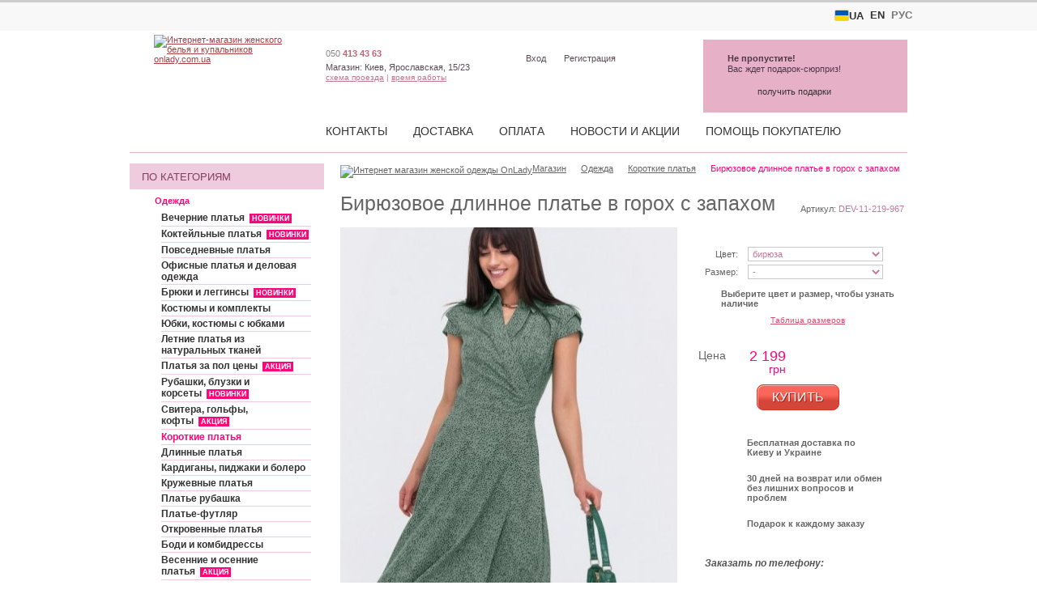

--- FILE ---
content_type: text/html; charset=utf-8
request_url: https://onlady.com.ua/catalog/dresses/short/31394/MOD-45615/
body_size: 16149
content:
<!DOCTYPE html PUBLIC "-//W3C//DTD XHTML 1.1//EN" "http://www.w3.org/TR/xhtml11/DTD/xhtml11.dtd">
<html xmlns="http://www.w3.org/1999/xhtml" xmlns:fb="http://www.facebook.com/2008/fbml" xml:lang="en">
<head><title>Длинное бирюзовое платье на запах в горох с коротким рукавом. Купить в Киеве  • Интернет-магазин Onlady</title><meta http-equiv="Content-Type" content="text/html; charset=utf-8"><meta name="description" content="✮ Подарок к каждой покупке • 30 дней на возврат • Бесплатная доставка по всей Украине. Купить платье на запах в горох. Новинки и скидки на короткие платья. Шоурум в Киеве. #219967"><link rel="shortcut icon" href="https://onlady.com.ua/favicon.ico"><link rel="apple-touch-icon" sizes="180x180" href="/apple-touch-icon.png"><link rel="icon" type="image/png" sizes="32x32" href="/favicon-32x32.png"><link rel="icon" type="image/png" sizes="16x16" href="/favicon-16x16.png"><link rel="manifest" href="/site.webmanifest">    <link href="https://onlady.com.ua/css/styles_210615.css" rel="stylesheet" type="text/css"><!--[if IE]><link rel="stylesheet" href="/css/ie.css" type="text/css" media="screen"/><![endif]-->
    <script defer src="https://onlady.com.ua/js/scripts_24041502.js" language="JavaScript" type="text/javascript"></script>
<style>
p.shop span.worktime dfn {height:125px;}
p.shop span.worktime i {width: 60px;}
</style><meta property="fb:app_id" content="159850897396611" /><meta property="og:title" content="Бирюзовое длинное платье в горох с запахом" /><meta property="og:type" content="product" /><meta property="og:description" content="" /><meta property="og:image" content="https://onlady.com.ua/content/p/306/7/9/plate-v-goroh-119278__896.jpg" /><meta property="og:image:width" content="896" /><meta property="og:image:height" content="1194" /><meta property="product:price:amount" content="2199.00" /><meta property="product:price:currency" content="UAH" /><meta property="og:url" content="https://onlady.com.ua/catalog/dresses/short/31394/MOD-45615/" />
<!-- Google Tag Manager -->
<script>(function(w,d,s,l,i){w[l]=w[l]||[];w[l].push({'gtm.start':
new Date().getTime(),event:'gtm.js'});var f=d.getElementsByTagName(s)[0],
j=d.createElement(s),dl=l!='dataLayer'?'&l='+l:'';j.async=true;j.src=
'https://www.googletagmanager.com/gtm.js?id='+i+dl;f.parentNode.insertBefore(j,f);
})(window,document,'script','dataLayer','GTM-PLDHX7');</script>
<!-- End Google Tag Manager -->
<meta name="viewport" content="width=device-width, initial-scale=1.0">
<link href="/css/new_250702.css" rel="stylesheet" type="text/css">
    <link href="https://onlady.com.ua/css/styles_adaptive_210331.css" rel="stylesheet" type="text/css" media="screen and (max-width: 1000px)">    
</head>
    <body id="default">

<script>
window.dataLayer = window.dataLayer || [];



</script>
<!-- Google Tag Manager (noscript) -->
<noscript><iframe src="https://www.googletagmanager.com/ns.html?id=GTM-PLDHX7"
height="0" width="0" style="display:none;visibility:hidden"></iframe></noscript>
<!-- End Google Tag Manager (noscript) -->
    
<div id="wrap-main"><nav class="top-lang-bar"><ul class="lang-menu"><li class="lang-menu__item lang-menu__active"><a href="https://onlady.ua/"><span class="flag-icon flag-icon--ua"></span> UA</a></li><li class="lang-menu__item lang-menu__active"><a href="https://onlady.com.ua/en/">EN</a></li><li class="lang-menu__item  lang-menu__inactive"><a >РУС</a></li></ul></nav><div id="wrap"><div id="spacer"></div><div id="content"><div id="page_description" class="page_description"><div id="description_frame" class="description_frame"><h1>Длинное бирюзовое платье на запах в горох с коротким рукавом</h1>Короткие платья – это наверняка самый любимый наряд представительниц прекрасной стати. Ведь, кроме того, что бирюзовое длинное платье в горох с запахом позволяет продемонстрировать свои красивые ножки, соблазнительную фигурку и подчеркнуть свою привлекательность, длинное бирюзовое платье на запах в горох с коротким рукавом – это еще и шикарная возможность подчеркнуть стиль, идеальный вкус и прекрасное чувство модных тенденций. Кроме всего этого, бирюзовое длинное платье в горох с запахом зрительно удлиняет ножки, что немаловажно для девушек невысокого роста. Возникает вопрос: где же можно купить длинное бирюзовое платье на запах в горох с коротким рукавом в Киеве, да такое, чтобы и на фигуре сидело отменно, и было качественное, и по цене устраивало? Ответ один – это интернет-магазин Onlady, где вы сможете бирюзовое длинное платье в горох с запахом не только купить онлайн, но и предварительно примерить. длинное бирюзовое платье на запах в горох с коротким рукавом будет доставлено к вам быстро и бесплатно! К тому же если бирюзовое длинное платье в горох с запахом, которое вы заказали, вам не подойдет, вы сможете вернуть или обменять его в течение 30 дней!</div><div id="pd_expand">читать дальше &rarr;</div><div id="pd_collapse" class="hide">&larr; скрыть</div></div>
<div class="spacer">&nbsp;</div><div id="right_part">    
    <script language="JavaScript" type="text/JavaScript">
    <!--
    
    var base_url    = 31394;
    var items_total = 4;
    //var item_index  = 0;
    var active_item_index  = 0;
    var fullsize_width = 896;
    var fullsize_height = 1200;
    var photos = new Array();
    var photo_index = new Array();
    var i = 0;
    
        photo_index[119278] = 0;
    photos[0] = new Array(3);
    photos[0][0] = 119278;
    photos[0][1] = 'https://onlady.com.ua/content/p/306/7/9/plate-v-goroh-119278__416.jpg';
    photos[0][2] = 416;
    photos[0][3] = 552;
    i++;
        photo_index[119281] = 1;
    photos[1] = new Array(3);
    photos[1][0] = 119281;
    photos[1][1] = 'https://onlady.com.ua/content/p/307/2/7/plate-v-goroh-119281__416.jpg';
    photos[1][2] = 416;
    photos[1][3] = 552;
    i++;
        photo_index[119279] = 2;
    photos[2] = new Array(3);
    photos[2][0] = 119279;
    photos[2][1] = 'https://onlady.com.ua/content/p/306/3/7/plate-v-goroh-119279__416.jpg';
    photos[2][2] = 416;
    photos[2][3] = 552;
    i++;
        photo_index[119280] = 3;
    photos[3] = new Array(3);
    photos[3][0] = 119280;
    photos[3][1] = 'https://onlady.com.ua/content/p/306/2/9/plate-v-goroh-119280__416.jpg';
    photos[3][2] = 416;
    photos[3][3] = 552;
    i++;
        
    var colors_total    = new Array();
    var colors_map      = new Array();
    var sizes_total     = new Array();
    var sizes_map       = new Array();
    var statuses_map    = new Array();
    
    var status_desc = new Array();
    status_desc["-1"] = "уточняйте наличие у менеджера";
    status_desc["0"] = "выберите цвет и размер чтобы узнать наличие";
        status_desc["124"] = "в наличии, доставка на следующий рабочий день";
        status_desc["255"] = "в наличии, доставка на следующий рабочий день";
        status_desc["204"] = "поступит в продажу на протяжении 5 дней";
        status_desc["125"] = "под заказ, срок доставки уточняйте у менеджера магазина (от 3 рабочих дней до 3 недель)";
        status_desc["203"] = "под заказ, доставка на протяжении 2 рабочих дней, самовывоз после предварительного заказа";
        status_desc["256"] = "в наличии, доставка на протяжении 2 рабочих дней, самовывоз после предварительного заказа";
        status_desc["275"] = "в наличии, доставка на протяжении 2 рабочих дней, самовывоз после предварительного заказа";
        status_desc["126"] = "поступит в продажу на протяжении 1-2 недель";
        status_desc["497"] = "в наличии, доставка на следующий рабочий день";
        status_desc["127"] = "в наличии, доставка на следующий рабочий день";
        status_desc["444"] = "товар был продан за последние 24 часа";
        status_desc["162"] = "нет в наличии";
        status_desc["183"] = "удален";
        
    
    //-->
    </script>
        
<div itemscope itemtype="http://schema.org/Product"><div class="art"><h2 class="h1" itemprop="name">Бирюзовое длинное платье в горох с запахом</h2><dfn>Артикул: <i itemprop="productID">DEV-11-219-967</i></dfn><meta itemprop="sku" content="DEV-11-219-967" /></div><div class="item"><div class="img_holder"><a href="javascript:void(0);" onclick="javascript:openPhotoSwipe(-1, 0);"><img id="scroller_thumbnail" itemprop="image" src="https://onlady.com.ua/content/p/306/7/9/plate-v-goroh-119278__416.jpg" alt="Длинное бирюзовое платье на запах в горох с коротким рукавом, фото 1" title="" border="0" item_index="0" /></a></div><div class="right"><div class="orderbox"><form method="post"><p class="select idle"><label for="order_1_color">Цвет:</label><select name="order_1_color" id="order_1_color" onchange="javascript:change_product_color(this, 1);"><option value="307">бирюза</option></select><i></i></p><p class="select idle"><label for="order_1_size">Размер:</label><select name="order_1_size" id="order_1_size" onchange="javascript:change_product_size(this, 1);"><option value="0">-</option><option value="113">XL</option><option value="114">XXL</option><option value="115">XXXL</option></select><i></i></p><div class="dialog dialog_idle" id="order_1_status">Выберите цвет и размер, чтобы узнать наличие</div><p class="sizes"><a target="_blank" href="/info/order/size-charts/#espiral">Таблица размеров</a></p><p class="price" itemprop="offers" itemscope itemtype="http://schema.org/Offer"><span class="strong">Цена</span><a href="javascript:void(0);" onclick="javascript:switch_currency_block(2, '_top' );"><span class="item_price primary" id="curr_block_2"><nobr>2 199</nobr><small>грн</small><link itemprop="url" href="https://onlady.com.ua/catalog/dresses/short/31394/MOD-45615/" /><meta itemprop="price" content="2199.00" /><meta itemprop="priceCurrency" content="UAH" /><meta itemprop="availability" href="http://schema.org/InStock" content="InStock"></span></a></p><div id="basket_box_1" class="catalog_item_basket"><div class="spacer">&nbsp;</div></div><div class="button-wrap-inner" id="basket_btn_1"><a href="javascript:void(0);" onclick="javascript:add_to_basket(31394, 1, 237661);return false;" class="action_button">Купить</a></p></div></form><div class="warr_btn"><div class="warr_btn_item"><span class="warr_icon shipping2-32">&nbsp;</span><p>Бесплатная доставка по Киеву и Украине</p></div><div class="warr_btn_item"><span class="warr_icon shield-32">&nbsp;</span><p>30 дней на возврат или обмен без лишних вопросов и проблем</p></div><div class="warr_btn_item"><span class="warr_icon gift-32">&nbsp;</span><p>Подарок к каждому заказу</p></div></div><div class="spacer">&nbsp;</div><div class="order_phone"><p class="op_title">Заказать по телефону:</p><p class="op_phone"><a href="tel:+380504134363"><span class="op_code">050</span>&nbsp;<span class="op_number">413 43 63</span></a></p></div></div><div class="product_description_block"><div class="product_short_description"  itemprop="description"><p>Это стильное и универсальное платье в горошек станет идеальным дополнением к вашему гардеробу как для офиса, так и для повседневной одежды.</p><p>Это платье миди с красивым темно-зеленым цветом придает яркости любому наряду. Завышеная талия создает обаятельный силуэт, подчеркивая вашу фигуру во всех нужных местах. Покрой А-силуэта мягко расширяется, давая вам свободу движений и комфорт в течение дня.</p><p>Вырез спереди добавляет нотки привлекательности, делая это платье идеальным для вечерних свиданий или особых случаев. V-образный вырез хорошо обрамляет ваше лицо, а короткие рукава обеспечивают требуемое количество покрытия.</p><p>Изготовленное из полуматовой ткани, которая практически не растягивается, это платье выглядит роскошно и элегантно драпируется на вашем теле. Ушитый пояс с узкой завязкой придает дополнительную нотку изысканности.</p><p>Независимо от того, лето, весна или осень, это медное платье в горошек подходит для всех сезонов. Его универсальность позволяет легко укладывать для разных случаев – от повседневных прогулок с друзьями до деловых встреч в офисе.</p><p>Не упустите это творение, которое обязательно нужно иметь! Примите свой неповторимый стиль и выделяйтесь из толпы с нашим платьем. Заказывайте сейчас и почувствуйте уверенность, которую приносит ношение платья, сшитого специально для вас.</p></div><p>Комплект: Платье</p><p>Материал: 50% вискоза, 50% полиэстер</p><p class="size">В наличии: <i>XL, XXL, XXXL</i><br/></p><p><b>Замеры</b></p><p>M : Грудь: 90&nbsp;cm | Талия: 70&nbsp;cm | Бедра: 98&nbsp;cm | Длина: 130&nbsp;cm<br />
L : Грудь: 94&nbsp;cm | Талия: 74&nbsp;cm | Бедра: 102&nbsp;cm | Длина: 130&nbsp;cm<br />
XL : Грудь: 98&nbsp;cm | Талия: 78&nbsp;cm | Бедра: 106&nbsp;cm | Длина: 130&nbsp;cm<br />
XXL : Грудь: 102&nbsp;cm | Талия: 82&nbsp;cm | Бедра: 110&nbsp;cm | Длина: 130&nbsp;cm<br />
XXXL : Грудь: 106&nbsp;cm | Талия: 86&nbsp;cm | Бедра: 114&nbsp;cm | Длина: 130&nbsp;cm<br />
</p></div></div><div class="left"><p class="pager"><span class="prev"><a href="javascript:void(0);" onclick="javascript:product_image_prev();">&lt; предыдущая</a></span><span class="count">фото <span id="scroller_status">1</span> из 4</span><span class="next"><a href="javascript:void(0);" onclick="javascript:product_image_next();">следующая &gt;</a></span></p><div class="gallery"><ul><li><a href="javascript:void(0);" onclick="javascript:openPhotoSwipe(1, 0);"><img src="https://onlady.com.ua/content/p/307/2/7/plate-v-goroh-119281__96.jpg" alt="Длинное бирюзовое платье на запах в горох с коротким рукавом, фото 2" title="Увеличить фото"/></a></li><li><a href="javascript:void(0);" onclick="javascript:openPhotoSwipe(2, 0);"><img src="https://onlady.com.ua/content/p/306/3/7/plate-v-goroh-119279__96.jpg" alt="Длинное бирюзовое платье на запах в горох с коротким рукавом, фото 3" title="Увеличить фото"/></a></li><li><a href="javascript:void(0);" onclick="javascript:openPhotoSwipe(3, 0);"><img src="https://onlady.com.ua/content/p/306/2/9/plate-v-goroh-119280__96.jpg" alt="Длинное бирюзовое платье на запах в горох с коротким рукавом, фото 4" title="Увеличить фото"/></a></li></ul></div>
</div></div><div itemscope itemtype="http://schema.org/ImageGallery"><figure class="item_meta" itemprop="associatedMedia" itemscope itemtype="http://schema.org/ImageObject"><a href="https://onlady.com.ua/content/p/306/7/9/plate-v-goroh-119278__896.jpg" itemprop="contentUrl"><figcaption itemprop="caption description">Длинное бирюзовое платье на запах в горох с коротким рукавом, фото 1</figcaption></a></figure><figure class="item_meta" itemprop="associatedMedia" itemscope itemtype="http://schema.org/ImageObject"><a href="https://onlady.com.ua/content/p/307/2/7/plate-v-goroh-119281__896.jpg" itemprop="contentUrl"><figcaption itemprop="caption description">Длинное бирюзовое платье на запах в горох с коротким рукавом, фото 2</figcaption></a></figure><figure class="item_meta" itemprop="associatedMedia" itemscope itemtype="http://schema.org/ImageObject"><a href="https://onlady.com.ua/content/p/306/3/7/plate-v-goroh-119279__896.jpg" itemprop="contentUrl"><figcaption itemprop="caption description">Длинное бирюзовое платье на запах в горох с коротким рукавом, фото 3</figcaption></a></figure><figure class="item_meta" itemprop="associatedMedia" itemscope itemtype="http://schema.org/ImageObject"><a href="https://onlady.com.ua/content/p/306/2/9/plate-v-goroh-119280__896.jpg" itemprop="contentUrl"><figcaption itemprop="caption description">Длинное бирюзовое платье на запах в горох с коротким рукавом, фото 4</figcaption></a></figure></div><div class="extra_wrapper"><div class="extra3_wrapper"><div class="extra2_wrapper"><div class="extra1_wrapper"><div class="extra extra1"><div class="extra_header"><span class="warr_icon shipping2-32">&nbsp;</span><span class="extra_caption">Доставка</span></div><div class="extra_body"><p><span class="strong">Особые условия доставки в период карантина:</span></p><ul><li>Наш магазин продолжает работать, но доставка осуществляется исключительно Новой Почтой;</li><li>БЕСПЛАТНАЯ доставка до склада Новой Почты на все заказы от 1000 грн, или согласно тарифам Новой Почты при заказе на меньшую сумму;</li><li>доставку заказов с оплатой при получении покупатель оплачивает самостоятельно в соответствии с тарифами Новой Почты;</li></ul><p><a href="/info/delivery/">Подробнее о способах доставки</a></p></div></div><div class="extra extra2"><div class="extra_header"><span class="warr_icon banknotes-32">&nbsp;</span><span class="extra_caption">Оплата</span></div><div class="extra_body"><ul><li>наличными при получении;</li><li>онлайн - Visa, MasterCard;</li><li>оплата на карту ПриватБанка;</li><li>оплата на расчетный счет магазина в любом отделении банка.</li></ul><p><a href="/info/payments/">Подробнее о способах оплаты</a></p></div></div><div class="extra extra3"><div class="extra_header"><span class="warr_icon shield-32">&nbsp;</span><span class="extra_caption">Возврат</span></div><div class="extra_body"><ul><li>возврат или обмен без лишних вопросов и проблем;</li><li>30 дней на возврат, вместо 14;</li></ul><p><a href="/info/order/returns-policy/">Подробнее об условиях возврата</a></p></div></div></div></div></div><div class="spacer">&nbsp;</div></div>

<script language="JavaScript" type="text/JavaScript">
<!--

colors_total[1] = 3;
colors_map[1] = new Array();
    colors_map[1][0] =  new Array();
        colors_map[1][0][0] = new Array();
    colors_map[1][0][0]['title'] = "XL";
    colors_map[1][0][0]['id'] = 113;
        colors_map[1][0][1] = new Array();
    colors_map[1][0][1]['title'] = "XXL";
    colors_map[1][0][1]['id'] = 114;
        colors_map[1][0][2] = new Array();
    colors_map[1][0][2]['title'] = "XXXL";
    colors_map[1][0][2]['id'] = 115;
        colors_map[1][307] =  new Array();
        colors_map[1][307][0] = new Array();
    colors_map[1][307][0]['title'] = "XL";
    colors_map[1][307][0]['id'] = 113;
        colors_map[1][307][1] = new Array();
    colors_map[1][307][1]['title'] = "XXL";
    colors_map[1][307][1]['id'] = 114;
        colors_map[1][307][2] = new Array();
    colors_map[1][307][2]['title'] = "XXXL";
    colors_map[1][307][2]['id'] = 115;
    sizes_total[1] = 1;
sizes_map[1]  = new Array();
    sizes_map[1][0] =  new Array();
        sizes_map[1][0][0] = new Array();
    sizes_map[1][0][0]['title'] = "бирюза";
    sizes_map[1][0][0]['id'] = 307;
        sizes_map[1][113] =  new Array();
        sizes_map[1][113][0] = new Array();
    sizes_map[1][113][0]['title'] = "бирюза";
    sizes_map[1][113][0]['id'] = 307;
        sizes_map[1][114] =  new Array();
        sizes_map[1][114][0] = new Array();
    sizes_map[1][114][0]['title'] = "бирюза";
    sizes_map[1][114][0]['id'] = 307;
        sizes_map[1][115] =  new Array();
        sizes_map[1][115][0] = new Array();
    sizes_map[1][115][0]['title'] = "бирюза";
    sizes_map[1][115][0]['id'] = 307;
    statuses_map[1] = new Array();
    statuses_map[1]["113_307"] = new Array();
    statuses_map[1]["113_307"]["v_status"] = "124";
    statuses_map[1]["113_307"]["id"] = "70819";
    statuses_map[1]["114_307"] = new Array();
    statuses_map[1]["114_307"]["v_status"] = "124";
    statuses_map[1]["114_307"]["id"] = "70807";
    statuses_map[1]["115_307"] = new Array();
    statuses_map[1]["115_307"]["v_status"] = "124";
    statuses_map[1]["115_307"]["id"] = "71016";

//-->
</script>
</div><br><div class="header3">Смотрите также</div><div class="catalog catalog_table"><table class="cat" cellspacing="0"><tr><td><div class="entry"><div class="space"><a class="entry_main" href="/catalog/dresses/short/32753/ODD-842/" onClick="javascript:trackUrlEvent(this, 'sales', 'similar' );return false;"><u>Белое нарядное кружевное платье миди</u><img src="https://onlady.com.ua/content/p/510/3/9/beloe-kruzhevnoe-plate-127384__2241.jpg" alt="Белое кружевное платье с длинным рукавом длины миди" title="" border="0"></a></div><dfn>Артикул:<br/><i>ODD-11-444-043</i></dfn><span><nobr>6 999</nobr> <small>грн</small></span></div></td><td><div class="entry"><div class="space"><a class="entry_main" href="/catalog/dresses/short/32725/STK-831-1/" onClick="javascript:trackUrlEvent(this, 'sales', 'similar' );return false;"><u>Коктейльное короткое платье-шорты шоколадного цвета</u><img src="https://onlady.com.ua/content/p/508/5/0/plate-shortyi-126712__2241.jpg" alt="Короткое коктейльное платье-шорты шоколадного цвета" title="" border="0"></a></div><dfn>Артикул:<br/><i>STK-11-436-289</i></dfn><span><nobr>1 999</nobr> <small>грн</small></span></div></td><td><div class="entry"><div class="space"><a class="entry_main" href="/catalog/dresses/short/32785/TVD-7561/" onClick="javascript:trackUrlEvent(this, 'sales', 'similar' );return false;"><u>Коричневое платье из трикотажа</u><img src="https://onlady.com.ua/content/p/510/6/3/korichnevoe-stilnoe-plate-127277__2241.jpg" alt="Коричневое короткое платье в рубчик" title="" border="0"></a></div><dfn>Артикул:<br/><i>TVD-11-406-383</i></dfn><span><nobr>1 349</nobr> <small>грн</small></span></div></td></tr><tr><td><div class="entry"><div class="space"><a class="entry_main" href="/catalog/dresses/short/32975/MLT-0003-C1-1/" onClick="javascript:trackUrlEvent(this, 'sales', 'similar' );return false;"><u>Молодежное корсетное короткое платье в белом цвете</u><img src="https://onlady.com.ua/content/p/511/9/7/korsetnoe-korotkoe-plate-128241__2241.jpg" alt="Корсетное короткое белое платье с фатиновым подъюбником" title="" border="0"></a></div><dfn>Артикул:<br/><i>DEV-11-269-083</i></dfn><span><nobr>5 099</nobr> <small>грн</small></span></div></td><td><div class="entry"><div class="space"><a class="entry_main" href="/catalog/dresses/short/32804/STN-837-13/" onClick="javascript:trackUrlEvent(this, 'sales', 'similar' );return false;"><u>Молочное атласное платье миди с длинным рукавом, на резинке</u><img src="https://onlady.com.ua/content/p/510/3/1/plate-midi-127166__2241.jpg" alt="Молочное платье миди с рукавом, на пуговицах" title="" border="0"></a></div><dfn>Артикул:<br/><i>AVL-11-446-472</i></dfn><span><nobr>2 968</nobr> <small>грн</small></span></div></td><td><div class="entry"><div class="space"><a class="entry_main" href="/catalog/dresses/short/32953/STN-967-2/" onClick="javascript:trackUrlEvent(this, 'sales', 'similar' );return false;"><u>Елегантное бежевое платье миди длины с длинным рукавом</u><img src="https://onlady.com.ua/content/p/511/9/6/bezhevoe-plate-midi-128088__2241.webp" alt="Бежевое платье для коктейльных мероприятий" title="" border="0"></a></div><dfn>Артикул:<br/><i>AVL-11-446-473</i></dfn><span><nobr>2 969</nobr> <small>грн</small></span></div></td></tr><tr><td><div class="entry"><div class="space"><a class="entry_main" href="/catalog/dresses/short/32970/ODDI-1524-1/" onClick="javascript:trackUrlEvent(this, 'sales', 'similar' );return false;"><u>Модное корсетное черное платье миди длины</u><img src="https://onlady.com.ua/content/p/511/3/9/korsetnoe-chernoe-plate-128212__2241.jpg" alt="Корсетное черное платье миди длины со шнуровкой" title="" border="0"></a></div><dfn>Артикул:<br/><i>DEV-11-269-078</i></dfn><span><nobr>5 899</nobr> <small>грн</small></span></div></td><td><div class="entry"><div class="space"><a class="entry_main" href="/catalog/dresses/short/32748/BAB-789/" onClick="javascript:trackUrlEvent(this, 'sales', 'similar' );return false;"><u>Маленькое белое платье с рукавом 3/4 и пуговицами</u><img src="https://onlady.com.ua/content/p/508/8/4/korotkoe-beloe-plate-126831__2241.jpg" alt="Короткое повседневное белое платье с рукавом 3/4" title="" border="0"></a></div><dfn>Артикул:<br/><i>BAB-11-456-818</i></dfn><span><nobr>1 499</nobr> <small>грн</small></span></div></td><td><div class="entry"><div class="space"><a class="entry_main" href="/catalog/dresses/short/32954/MOO-5060/" onClick="javascript:trackUrlEvent(this, 'sales', 'similar' );return false;"><u>Стильное вязанное шерстяное платье пудрового цвета</u><img src="https://onlady.com.ua/content/p/511/9/2/vyazannoe-plate-128078__2241.jpg" alt="Вязанное шерстяное платье пудрового цвета" title="" border="0"></a></div><dfn>Артикул:<br/><i>MOO-11-445-137</i></dfn><span><nobr>1 099</nobr> <small>грн</small></span></div></td></tr></table></div>


<link rel="stylesheet" href="https://onlady.com.ua/css/ps/photoswipe.css"> 
<link rel="stylesheet" href="https://onlady.com.ua/css/ps/white-skin/white-skin.css"> 
<script src="https://onlady.com.ua/js/ps/photoswipe.min.js"></script> 
<script src="https://onlady.com.ua/js/ps/photoswipe-ui-default.min.js"></script> 

<script language="JavaScript" type="text/JavaScript">
<!--

var ps_items = [];

ps_items[0] = [
            {    src: 'https://onlady.com.ua/content/p/306/7/9/plate-v-goroh-119278__896.jpg',   w: 896,  h: 1194  },
            {    src: 'https://onlady.com.ua/content/p/307/2/7/plate-v-goroh-119281__896.jpg',   w: 896,  h: 1194  },
            {    src: 'https://onlady.com.ua/content/p/306/3/7/plate-v-goroh-119279__896.jpg',   w: 896,  h: 1194  },
            {    src: 'https://onlady.com.ua/content/p/306/2/9/plate-v-goroh-119280__896.jpg',   w: 896,  h: 1194  },
        
    ];

        


var openPhotoSwipe = function(p_index = 0, product_id = 0) {
    var pswpElement = document.querySelectorAll('.pswp')[0];

    if (product_id > 0) {
        p_index         = 0;
        ps_items_index  = product_id;
    } else if (p_index > -1){
        ps_items_index  = 0;
    } else if (p_index == -1) {
        p_index         = active_item_index;
        ps_items_index  = 0;
    }

    var options = {
        index: p_index,
        closeEl:true,
        captionEl: false,
        fullscreenEl: false,
        zoomEl: false,
        shareEl: false,
        counterEl: true,
        arrowEl: true,
        preloaderEl: true,

        history: false,
        focus: false,
        bgOpacity:0.7,
        shareButtons: [
            // {id:'facebook', label:'Share on Facebook', url:'https://www.facebook.com/sharer/sharer.php?u={{url}}'},
            // {id:'pinterest', label:'Pin it', url:'http://www.pinterest.com/pin/create/button/?url={{url}}&media={{image_url}}&description={{text}}'}
        ],
        showAnimationDuration: 500,
        hideAnimationDuration: 500        
    };
    
    var gallery = new PhotoSwipe( pswpElement, PhotoSwipeUI_Default, ps_items[ps_items_index], options);
    gallery.init();
};




//-->
</script> 
<div class="spacer">&nbsp;</div><div class="spacer">&nbsp;</div><div class="breadcrumbs"><span><a href="/"><img src="/img/ico/home.gif" alt="Интернет магазин женской одежды OnLady" title="Интернет магазин женской одежды OnLady"/></a></span><span class="arrow breadcrumbs_index"><a href="/" title="Интернет магазин женской одежды OnLady"><span >Магазин</span></a></span><span class="arrow"><a href="/catalog/dresses/" title="Женская одежда — Купить женскую одежду в Киеве | Интернет магазин Onlady"><span>Одежда</span></a></span><span class="arrow"><a href="/catalog/dresses/short/" title="Короткие платья ᐅ Купить красивое короткое женское платье недорого в Киеве | Интернет-магазин"><span>Короткие платья</span></a></span><em>Бирюзовое длинное платье в горох с запахом</em></div></div><div id="left"><div class="m0_header m0_catalog_h">По категориям</div><ul class="submenu l0_active m0_catalog"><li class="active"><a class="active" href="/catalog/dresses/" title="Женская одежда — Купить женскую одежду в Киеве | Интернет магазин Onlady">Одежда</a><ul><li title=""><a href="/catalog/dresses/evening-dresses/" title="Вечерние платья 2025 ᐅ Купить красивое вечернее платье недорого в Киеве | Интернет-магазин">Вечерние платья&nbsp;&nbsp;<span class="menu_marker">Новинки</span></a></li><li title=""><a href="/catalog/dresses/cocktail-dresses/" title="Коктейльные платья ᐅ Купить коктейльное платье в Киеве, Украине недорого - Лучшая цена">Коктейльные платья&nbsp;&nbsp;<span class="menu_marker">Новинки</span></a></li><li title=""><a href="/catalog/dresses/casual-dresses/" title="Красивые платья на каждый день ᐅ Купить модные повседневные платья в Украине недорого">Повседневные платья</a></li><li title=""><a href="/catalog/dresses/office/" title="Купить деловые платья для офиса недорого в Киеве: Офисные платья и одежда">Офисные платья и деловая одежда</a></li><li title=""><a href="/catalog/dresses/pants/" title="Модные женские брюки, леггинсы и шорты — Купить женские брюки в Украине недорого">Брюки и леггинсы&nbsp;&nbsp;<span class="menu_marker">Новинки</span></a></li><li title=""><a href="/catalog/dresses/sets/" title="Женские брючные костюмы и комплекты - стильный женский костюм купить в Украине, интернет магазин одежды Onlady">Костюмы и комплекты</a></li><li title=""><a href="/catalog/dresses/skirts/" title="Юбки 2025 — Купить юбку в Украине недорого | Интернет-магазин женской одежды">Юбки, костюмы с юбками</a></li><li title=""><a href="/catalog/dresses/natural/" title="Натуральные платья — Купить летние платья и сарафаны из хлопка, льна и шелка">Летние платья из натуральных тканей</a></li><li title=""><a href="/catalog/dresses/dress50/" title="Распродажа платьев — Купить платья со скидкой в Украине | Интернет-магазин одежды">Платья за пол цены&nbsp;&nbsp;<span class="menu_marker">Акция</span></a></li><li title=""><a href="/catalog/dresses/shirts/" title="Рубашки и блузки — Купить красивую женскую блузку, тунику, сорочку недорого в Украине">Рубашки, блузки и корсеты&nbsp;&nbsp;<span class="menu_marker">Новинки</span></a></li><li title=""><a href="/catalog/dresses/pullover/" title="Купить свитер в Киеве, модные кофты и свитера женские - купить в Украине,  в интернет магазине Onlady">Свитера, гольфы, кофты&nbsp;&nbsp;<span class="menu_marker">Акция</span></a></li><li class="active" title=""><a class="active" href="/catalog/dresses/short/" title="Короткие платья ᐅ Купить красивое короткое женское платье недорого в Киеве | Интернет-магазин">Короткие платья</a></li><li title=""><a href="/catalog/dresses/long/" title="Длинные платья в пол ᐅ Купить красивое длинное платье недорого в Киеве | Интернет-магазин">Длинные платья</a></li><li title=""><a href="/catalog/dresses/cardigan/" title="Купить кардиган женский в Киеве (Украине), модные кардиганы купить, интернет магазин женских кардиганов Onlady">Кардиганы, пиджаки и болеро</a></li><li title=""><a href="/catalog/dresses/lace-dresses/" title="Кружевные платья 2025 — Купить красивое платья с кружевом в Украине недорого">Кружевные платья</a></li><li title=""><a href="/catalog/dresses/dress-shirt/" title="Платья рубашки 2025 — Купить красивое платье рубашку в Украине недорого">Платье рубашка</a></li><li title=""><a href="/catalog/dresses/sheath-dresses/" title="Платья футляр — Купить платье карандаш недорого в Киеве | Интернет-магазин одежды">Платье-футляр</a></li><li title=""><a href="/catalog/dresses/sexydress/" title="Откровенные платья 2025 ᐅ Купить соблазнительные платья недорого в Киеве | Интернет-магазин Onlady">Откровенные платья</a></li><li title=""><a href="/catalog/dresses/bodysuits/" title="Комбидресс и боди купить в Киеве, боди женское купить в Украине, интернет магазин женского боди Onlady">Боди и комбидрессы</a></li><li title=""><a href="/catalog/dresses/autumn/" title="Весенние и осенние платья — Купить платье на осень/ весну в Украине недорого по лучшей цене">Весенние и осенние платья&nbsp;&nbsp;<span class="menu_marker">Акция</span></a></li><li title=""><a href="/catalog/dresses/designer-dresses/" title="Дизайнерские вечерние платья 2025 ᐅ Купить красивое вечернее платье недорого в Киеве | Интернет-магазин">Дизайнерские платья</a></li><li title=""><a href="/catalog/dresses/jumpsuits/" title="Купить комбинезон женский в Киеве (Украине), купить стильный комбинизон, женские комбинезоны в интернет магазине Onlady">Комбинезоны</a></li><li title=""><a href="/catalog/dresses/wooll/" title="Шерстяная одежда, одежда из шерсти, интернет магазин шерстяной одежды Onlady">Одежда с натуральной ангорой или шерстью&nbsp;&nbsp;<span class="menu_marker">Новинки</span></a></li><li title=""><a href="/catalog/dresses/big_dresses/" title="Красивые платья больших размеров — Купить в Киеве платья для полных женщин">Большие размеры - платья и одежда</a></li><li title=""><a href="/catalog/dresses/sport/" title="Casual стиль в одежде, одежда в спортивном стиле купить в Украине, купить кежуал платья (Casual style) - интернет магазин Onlady">Кежуал одежда</a></li><li title=""><a href="/catalog/dresses/sarafany/" title="Сарафаны на лето — Купить красивый летний сарафан недорого в Украине">Сарафаны</a></li></ul></li><li><a href="/catalog/swimwear/" title="Купальники — Купить красивый купальник в Киеве | Интернет-магазин купальников">Купальники</a></li><li><a href="/catalog/lingerie/" title="Женское белье — Купить модное нижнее белье недорого в Киеве | Интернет магазин">Белье</a></li><li><a href="/catalog/stocking/" title="Колготки, чулки, цена в Киеве на модные колготки и чулки , купить колготки и чулки в интернет магазине - Onlady.com.ua">Колготки и чулки</a></li><li><a href="/catalog/accessories/" title="Женские аксессуары купить в Киве (Украине), интернет магазин аксессуаров, модные женские аксессуары в Запорожье, интернет магазин Onlady">Аксессуары</a></li></ul><div class="m0_header m0_looks_h">По образам/стилям</div><ul class="submenu l0_inactive m0_looks"><li><a href="/looks/belyie-platya/" title="Белые платья 2025 — Купить платье белого цвета в Киеве недорого | Интернет магазин">Белые платья</a></li><li><a href="/looks/chernyie-platya/" title="Черные платья 2025 — Купить платье черного цвета в Киеве недорого | Интернет магазин">Черные платья</a></li><li><a href="/looks/krasnyie-platya/" title="Красные платья 2025 — Купить платье красного цвета в Киеве недорого">Красные платья</a></li><li><a href="/looks/blue/" title="Синие и голубые платья - Женская одежда синего цвета купить">Синие и голубые платья</a></li><li><a href="/looks/pastel-dresses/" title="Пастельные платья 2025 — Купить светлые платья пастельных тонов в Киеве недорого">Пастельные платья</a></li><li><a href="/looks/colorfull-dresses/" title="Разноцветные платья">Платья всех цветов радуги</a></li><li><a href="/looks/shiny-dresses/" title="Блестящее платье - Купить платье с блестками в интернет магазине OnLady">Блестящие платья</a></li><li><a href="/looks/little-black-dress/" title="Маленькое черное платье — Купить короткое черное платье в Украине недорого">Маленькое черное платье</a></li><li><a href="/looks/open-back-dresses/" title="Платья с открытой спиной 2025 — Купить платье с вырезом на спине недорого">Платья с открытой спиной</a></li><li><a href="/looks/plate-s-vyrezom/" title="Платья с вырезом">Платья с вырезом</a></li><li><a href="/looks/plate-s-razrezom/" title="Платья с разрезом">Платья с разрезом</a></li></ul><div class="m0_header m0_events_h">По поводам</div><ul class="submenu l0_inactive m0_events"><li><a href="/events/wedding/" title="Вечерние платья на свадьбу  и на второй день для невесты">Платья на свадьбу</a></li><li><a href="/events/dress-for-registration/" title="Платья для росписи 2025 — Купить красивое платье на роспись и регистрацию брака">Платья для росписи</a></li><li><a href="/events/bridesmaid/" title="Платья для подружек невесты — Купить красивое платье для подружки невесты недорого">Платья для подружки невесты</a></li><li><a href="/events/first-impression/" title="Платье для свидания — Купить красивое платье для первого свидания в Киеве">Платья для первого свидания</a></li><li><a href="/events/foto/" title="Платья для фотосессии - платья, белье, одежда, декор и аксессуары">Платья для фотосессии</a></li><li><a href="/events/prom-dress/" title="Платья на выпускной 2026 — Купить красивое выпускное платье в Киеве недорого">Платья на выпускной</a></li><li><a href="/events/nude-lingerie/" title="Телесное белье для полупрозрачных платьев">Телесное белье для полупрозрачных платьев</a></li><li><a href="/events/invisible/" title="Бесшовное белье купить в Украине, бесшовное нижнее белье купить в интернет магазине бесшовного белья Onlady">Невидимое белье</a></li></ul><div class="m0_header m0_ever_h">Актуально</div><ul class="submenu l0_inactive m0_ever"><li><a href="/ever/new/" title="Новинки 2025 — Самые модные новинки платьев, женской одежды и белья">Новинки</a></li><li><a href="/ever/sales/" title="Распродажа платьев и одежды — Купить со скидкой платья, одежду и женское белье">Распродажа</a></li><li><a href="/ever/bestsellers/" title="Лидеры продаж, купить лидеры продаж в Киеве в интернет – магазине Onlady.com.ua">Лидеры продаж</a></li><li><a href="/ever/gift-cert/" title="Подарочные сертификаты — Купить в Киеве подарочный сертификат для женщин">Подарочные сертификаты</a></li></ul><div class="searchbox"><form action="/catalog/search/" method="post"><p class="title"><label for="searchbox">Поиск по каталогу</label></p><p><input id="searchbox" type="text" class="text" name="q" /></p><p><span class="button3"><input type="submit" value="искать" /></span></p></form></div></div>
</div>
<div class="scroll-progress-container"><div class="scroll-progress-bar" id="ScrollProgressBar"></div></div><a id="BacktoTopButton"><span></span></a><div id="header"><div itemscope itemtype="http://schema.org/Organization" id="logo"><a itemprop="url" href="https://onlady.com.ua/"><img itemprop="logo" src="/img/logo3.png" width="163" height="139" alt="Интернет-магазин женского белья и купальников onlady.com.ua" title=""/></a></div><p class="shop"><span class="hh_phone"><a href="tel:+380504134363"><span class="op_code">050</span>&nbsp;<span class="op_number">413 43 63</span></a></span><em>Магазин:</em> Киев, Ярославская, 15/23<span class="links"><a href="/company/contacts/#map">схема проезда</a>&nbsp;|&nbsp;<span class="worktime"><a href="/company/contacts/#worktime" onclick="return false;">время работы</a><dfn><big>Час роботи магазину</big>
<i>Понеділок</i><b>10:00 - 19:00</b>
<i>Вівторок</i><b>зачинено</b>
<i>Середа</i><b>10:00 - 19:00</b>
<i>Четвер</i><b>10:00 - 19:00</b>
<i>П'ятниця</i><b>10:00 - 19:00</b>
<i>Субота</i><b>11:00 - 19:00</b>
<i>Неділя</i><b>зачинено</b>
</dfn></span></span></p><div class="profile"><ul><li><a rel="nofollow" href="/users/login/">Вход</a></li><li><a rel="nofollow" href="/users/register/">Регистрация</a></li></ul></div><ul id="menu"><li><a href="/company/contacts/" title="Контакты">Контакты</a></li><li><a href="/info/delivery/" title="Доставка">Доставка</a></li><li><a href="/info/payments/" title="Оплата">Оплата</a></li><li><a href="/fresh/" title="Новости и акции магазина - интернет магазин женской одежды Onlady.com.ua">Новости и акции</a></li><li><a href="/info/" title="Помощь покупателю">Помощь покупателю</a></li></ul>    <div id="cart" class="prods0">
        <dfn>&nbsp;</dfn>        
		<p id="basket"><span class="strong">Не пропустите!</span><br> Вас ждет подарок-сюрприз!</p>
        <a href="javascript:void(0);" onclick="javascript:basket_open();" class="button1"><span>получить подарки</span></a>	
</div></div><div id="footer"><div class="spacer">&nbsp;</div><div class="warranties2"><ul><li><a href="/company/warranties/?gifts#gift"><span class="warr_icon gift-32">&nbsp;</span><span>Подарок к каждой покупке</span></a></li><li><a href="/company/warranties/?returns#returns"><span class="warr_icon sinchronize-32">&nbsp;</span><span>30 дней на обмен товара</span></a></li><li><a href="/company/warranties/?salon#salon"><span class="warr_icon shop-32">&nbsp;</span><span>Магазин в центре Киева</span></a></li><li><a href="/company/warranties/?try-on#try-on"><span class="warr_icon box-32">&nbsp;</span><span>Примерка в Вашем городе</span></a></li><li class="last"><a href="/company/warranties/?cash#cash"><span class="warr_icon banknotes-32">&nbsp;</span><span>Оплата наличными по Украине</span></a></li></ul><div class="spacer">&nbsp;</div></div><div class="nav"><ul><li class="title">О магазине</li><li title=""><a href="/company/about/" title="О магазине - интернет магазин женской одежды Onlady.com.ua">О нас</a></li><li title=""><a href="/company/contacts/" title="Контакты">Контакты</a></li><li title=""><a href="/company/warranties/" title="Гарантии и преимущества">Гарантии и преимущества</a></li><li title=""><a href="/company/cooperation/" title="Сотрудничество">Сотрудничество</a></li><li title=""><a href="/company/feedback/" title="Нам важно ваше мнение - интернет магазин женской одежды Onlady.com.ua">Ваше мнение</a></li></ul><ul><li class="title">Заказ</li><li title=""><a href="/info/order/order-guide/" title="Как оформить заказ в интернет-магазине одежды, белья и купальников">Как оформить</a></li><li title=""><a href="/info/order/tryon/" title="Услуга выбора - доставка с примеркой платьев и женкской одежды по Киеву и Украине">Услуга выбора</a></li><li title=""><a href="/info/order/size-charts/" title="Размерные таблицы женского белья, одежды и купальников">Размерные таблицы</a></li><li title=""><a href="/info/order/returns-policy/" title="Политика возврата">Политика возврата</a></li></ul><ul><li class="title">Доставка и оплата</li><li title=""><a href="/info/delivery/" title="Способы доставки">Способы доставки</a></li><li title=""><a href="/info/delivery/kiev/" title="Доставка и оплата по Киеву">Доставка и оплата по Киеву</a></li><li title=""><a href="/info/delivery/regions/" title="Доставка по Украине">Доставка по Украине</a></li><li title=""><a href="/info/payments/" title="Способы оплаты">Способы оплаты</a></li></ul><ul><li class="title">Система скидок</li><li title=""><a href="/info/bonus-system/discounts/" title="Система скидок">Система скидок</a></li></ul></div><div id="description_container">&nbsp;</div><div class="linked_pages"><p class="linked_pages">Популярные запросы: <a href="https://onlady.com.ua/looks/polka-dot-dresses/#217-55510">купить платье в горошек в Киеве</a>, <a href="https://onlady.com.ua/catalog/dresses/pants/#24-55510">купить женские брюки</a></p></div><div class="breadcrumbs footer_breadcrumbs" itemscope itemtype="http://schema.org/BreadcrumbList"><span><a href="/"><img src="/img/ico/home.gif" alt="Интернет магазин женской одежды OnLady" title="Интернет магазин женской одежды OnLady"/></a></span><span class="arrow breadcrumbs_index" itemprop="itemListElement" itemscope itemtype="http://schema.org/ListItem"><a href="/" title="Интернет магазин женской одежды OnLady" itemprop="item"><span itemprop="name">Интернет магазин женской одежды OnLady</span></a><meta itemprop="position" content="1" /></span><span class="arrow" itemprop="itemListElement" itemscope itemtype="http://schema.org/ListItem"><a href="/catalog/dresses/" title="Женская одежда — Купить женскую одежду в Киеве | Интернет магазин Onlady" itemprop="item"><span itemprop="name">Одежда</span></a><meta itemprop="position" content="2" /></span><span class="arrow" itemprop="itemListElement" itemscope itemtype="http://schema.org/ListItem"><a href="/catalog/dresses/short/" title="Короткие платья ᐅ Купить красивое короткое женское платье недорого в Киеве | Интернет-магазин" itemprop="item"><span itemprop="name">Короткие платья</span></a><meta itemprop="position" content="3" /></span><em>Бирюзовое длинное платье в горох с запахом</em></div><div class="menu"><ul><li><a href="/company/contacts/" title="Контакты">Контакты</a></li><li><a href="/info/delivery/" title="Доставка">Доставка</a></li><li><a href="/info/payments/" title="Оплата">Оплата</a></li><li><a href="/fresh/" title="Новости и акции магазина - интернет магазин женской одежды Onlady.com.ua">Новости и акции</a></li><li><a href="/info/" title="Помощь покупателю">Помощь покупателю</a></li></ul></div><p class="copyright" itemscope itemtype="http://schema.org/Organization">&copy; 2007&ndash;2025 &laquo;<a class="copyright" itemprop="url" href="https://onlady.com.ua/">Onlady</a>&raquo; <br/>Магазин женской одежды, <br/>белья и купальников<br/><br/><a class="footnotes" href="/terms/">Пользовательское соглашение</a><a class="footnotes" href="/privacy-policy/">Политика конфиденциальности</a><a class="footnotes" href="/map/">Карта сайта</a></p><p class="contacts" itemtype="http://schema.org/Organization" itemscope><span itemscop itemtype="http://schema.org/ContactPoint"><em>Контакты:</em><span class="hh_phone"><a href="tel:+380504134363"><span class="op_code">050</span>&nbsp;<span class="op_number">413 43 63</span></a></span></span></p><p class="shopadress" itemscope="" itemtype="http://schema.org/PostalAddress"><em>Магазин:</em><br/><span itemprop="streetAddress">ул. Ярославская, 15/23</span><br/><span itemprop="addressLocality">Киев</span>, <span itemprop="postalCode">04071</span>, <span itemprop="addressCountry">Украина</span><br/><span class="links"><a href="/company/contacts/#map">схема проезда</a></span></p><p class="shop"><span class="worktime worktime-footer"><big>Час роботи магазину</big>
<i>Понеділок</i><b>10:00 - 19:00</b>
<i>Вівторок</i><b>зачинено</b>
<i>Середа</i><b>10:00 - 19:00</b>
<i>Четвер</i><b>10:00 - 19:00</b>
<i>П'ятниця</i><b>10:00 - 19:00</b>
<i>Субота</i><b>11:00 - 19:00</b>
<i>Неділя</i><b>зачинено</b>
</span></p><div class="banking"><span class="header">Принимаем к оплате</span><a href="/info/payments/"><img src="https://onlady.com.ua/img/banking/banking2.png" alt="Способы оплаты" width="165" height="20"/></a></div></div></div></div><div id="mobileheader"><div id="mobileheader_catalog"><a id="nav_menu_toggler" name="nav_menu_toggler"> &#8803; Каталог</a></div>   <div id="mobileheader_basket"><a href="/order/"><span class="am_icon_white am-shopping-bag-24"></span><span class="mh_basket">Корзина</span><span id="mh_basket_counter"></span></a></div><div id="mobileheader_menu" ><div class="bar1"></div><div class="bar2"></div><div class="bar3"></div></div></div><div id="mh_menu2"><div class="mh_m2_left"><div class="mh_m2_block mh_m2_phones"><span class="mh_m2_header"><b>Телефоны</b></span><span class="hh_phone"><a href="tel:+380504134363"><span class="op_code">050</span>&nbsp;<span class="op_number">413 43 63</span></a></span></div><div class="mh_m2_block mh_m2_adress"><span class="mh_m2_header"><b>Адрес магазина:</b></span>Киев, Ярославская, 15/23<a href="/company/contacts/#map">схема проезда</a></div><div class="mh_m2_block mh_m2_worktime"><big>Час роботи магазину</big>
<i>Понеділок</i><b>10:00 - 19:00</b>
<i>Вівторок</i><b>зачинено</b>
<i>Середа</i><b>10:00 - 19:00</b>
<i>Четвер</i><b>10:00 - 19:00</b>
<i>П'ятниця</i><b>10:00 - 19:00</b>
<i>Субота</i><b>11:00 - 19:00</b>
<i>Неділя</i><b>зачинено</b>
</div></div><div class="mh_m2_right"><ul id="mh_m2_menu"><li><a href="/company/contacts/" title="Контакты">Контакты</a></li><li><a href="/info/delivery/" title="Доставка">Доставка</a></li><li><a href="/info/payments/" title="Оплата">Оплата</a></li><li><a href="/fresh/" title="Новости и акции магазина - интернет магазин женской одежды Onlady.com.ua">Новости и акции</a></li><li><a href="/info/" title="Помощь покупателю">Помощь покупателю</a></li></ul></div></div><div class="menu-container clearfix"><nav class="manu clearfix" id="mm_catalog_menu"><ul><li><a href="/catalog/dresses/short/">Платья</a><ul><li><a  href="/catalog/dresses/evening-dresses/" title="Вечерние платья 2025 ᐅ Купить красивое вечернее платье недорого в Киеве | Интернет-магазин">Вечерние платья</a></li><li><a  href="/catalog/dresses/cocktail-dresses/" title="Коктейльные платья ᐅ Купить коктейльное платье в Киеве, Украине недорого - Лучшая цена">Коктейльные платья</a></li><li><a  href="/catalog/dresses/casual-dresses/" title="Красивые платья на каждый день ᐅ Купить модные повседневные платья в Украине недорого">Повседневные платья</a></li><li><a  href="/catalog/dresses/dress50/" title="Распродажа платьев — Купить платья со скидкой в Украине | Интернет-магазин одежды">Платья за пол цены</a></li><li><a  href="/catalog/dresses/pullover/" title="Купить свитер в Киеве, модные кофты и свитера женские - купить в Украине,  в интернет магазине Onlady">Свитера, гольфы, кофты</a></li><li><a  href="/catalog/dresses/short/" title="Короткие платья ᐅ Купить красивое короткое женское платье недорого в Киеве | Интернет-магазин">Короткие платья</a></li><li><a  href="/catalog/dresses/long/" title="Длинные платья в пол ᐅ Купить красивое длинное платье недорого в Киеве | Интернет-магазин">Длинные платья</a></li><li><a  href="/catalog/dresses/lace-dresses/" title="Кружевные платья 2025 — Купить красивое платья с кружевом в Украине недорого">Кружевные платья</a></li><li><a  href="/catalog/dresses/dress-shirt/" title="Платья рубашки 2025 — Купить красивое платье рубашку в Украине недорого">Платье рубашка</a></li><li><a  href="/catalog/dresses/sheath-dresses/" title="Платья футляр — Купить платье карандаш недорого в Киеве | Интернет-магазин одежды">Платье-футляр</a></li><li><a  href="/catalog/dresses/sexydress/" title="Откровенные платья 2025 ᐅ Купить соблазнительные платья недорого в Киеве | Интернет-магазин Onlady">Откровенные платья</a></li><li><a  href="/catalog/dresses/bodysuits/" title="Комбидресс и боди купить в Киеве, боди женское купить в Украине, интернет магазин женского боди Onlady">Боди и комбидрессы</a></li><li><a  href="/catalog/dresses/autumn/" title="Весенние и осенние платья — Купить платье на осень/ весну в Украине недорого по лучшей цене">Весенние и осенние платья</a></li><li><a  href="/catalog/dresses/designer-dresses/" title="Дизайнерские вечерние платья 2025 ᐅ Купить красивое вечернее платье недорого в Киеве | Интернет-магазин">Дизайнерские платья</a></li><li><a  href="/catalog/dresses/sarafany/" title="Сарафаны на лето — Купить красивый летний сарафан недорого в Украине">Сарафаны</a></li></ul></li><li class="active"><a class="active" href="/catalog/dresses/" title="Женская одежда — Купить женскую одежду в Киеве | Интернет магазин Onlady">Одежда</a><ul><li><a  href="/catalog/dresses/office/" title="Купить деловые платья для офиса недорого в Киеве: Офисные платья и одежда">Офисные платья и деловая одежда</a></li><li><a  href="/catalog/dresses/pants/" title="Модные женские брюки, леггинсы и шорты — Купить женские брюки в Украине недорого">Брюки и леггинсы</a></li><li><a  href="/catalog/dresses/sets/" title="Женские брючные костюмы и комплекты - стильный женский костюм купить в Украине, интернет магазин одежды Onlady">Костюмы и комплекты</a></li><li><a  href="/catalog/dresses/skirts/" title="Юбки 2025 — Купить юбку в Украине недорого | Интернет-магазин женской одежды">Юбки, костюмы с юбками</a></li><li><a  href="/catalog/dresses/natural/" title="Натуральные платья — Купить летние платья и сарафаны из хлопка, льна и шелка">Летние платья из натуральных тканей</a></li><li><a  href="/catalog/dresses/shirts/" title="Рубашки и блузки — Купить красивую женскую блузку, тунику, сорочку недорого в Украине">Рубашки, блузки и корсеты</a></li><li><a  href="/catalog/dresses/cardigan/" title="Купить кардиган женский в Киеве (Украине), модные кардиганы купить, интернет магазин женских кардиганов Onlady">Кардиганы, пиджаки и болеро</a></li><li><a  href="/catalog/dresses/jumpsuits/" title="Купить комбинезон женский в Киеве (Украине), купить стильный комбинизон, женские комбинезоны в интернет магазине Onlady">Комбинезоны</a></li><li><a  href="/catalog/dresses/wooll/" title="Шерстяная одежда, одежда из шерсти, интернет магазин шерстяной одежды Onlady">Одежда с натуральной ангорой или шерстью</a></li><li><a  href="/catalog/dresses/big_dresses/" title="Красивые платья больших размеров — Купить в Киеве платья для полных женщин">Большие размеры - платья и одежда</a></li><li><a  href="/catalog/dresses/sport/" title="Casual стиль в одежде, одежда в спортивном стиле купить в Украине, купить кежуал платья (Casual style) - интернет магазин Onlady">Кежуал одежда</a></li></ul></li><li><a  href="/catalog/swimwear/" title="Купальники — Купить красивый купальник в Киеве | Интернет-магазин купальников">Купальники</a><ul><li><a  href="/catalog/swimwear/beachwear/" title="Пляжная одежда — Купить пляжные платья и туники для пляжа в Украине недорого">Пляжная одежда</a></li><li><a  href="/catalog/swimwear/bikini/" title="Раздельные купальники 2025 — Купить купальники бикини в Украине | Магазин купальников">Раздельные купальники</a></li><li><a  href="/catalog/swimwear/monokini/" title="Слитные купальники 2025 — Купить сдельные купальники монокини в Украине недорого">Слитные купальники</a></li><li><a  href="/catalog/swimwear/mini/" title="Мини бикини 2025 — Купить микро купальники со стрингами и мини бикини в Киеве">Мини-бикини</a></li><li><a  href="/catalog/swimwear/plussize/" title="Купальники для полных женщин купить, купальники больших размеров в Киеве, купить купальник большого размера в Украине Onlady">Купальники больших размеров</a></li><li><a  href="/catalog/swimwear/sport/" title="Спортивные купальники в Киеве, купить спортивный купальник для бассейна, купальник для плавания в интернет магазине спортивных купальников и купальников для басейна Onlady">Спортивные купальники для бассейна</a></li><li><a  href="/catalog/swimwear/mens/" title="Мужские купальные плавки и шорты">Мужские купальные плавки и шорты</a></li></ul></li><li><a  href="/catalog/lingerie/" title="Женское белье — Купить модное нижнее белье недорого в Киеве | Интернет магазин">Белье</a><ul><li><a  href="/catalog/lingerie/hot/" title="Сексуальное женское белье — Купить эротическое белье недорого в Киеве | Интернет магазин">Сексуальное белье</a><ul><li><a  href="/catalog/lingerie/hot/panties/" title="Сексуальные женские трусики — Купить эротические трусики недорого | Интернет магазин белья">Эротические трусики</a></li><li><a  href="/catalog/lingerie/hot/breasts/" title="Наклейки на соски, силиконовые наклейки на грудь, купить наклейки (присоски) для сосков в интернет магазине Onlady">Наклейки и тату</a></li><li><a  href="/catalog/lingerie/hot/sets/" title="Сексуальные комплекты белья, эротические комплекты, купить комплект эротического белья в Украине - купить в интернет магазине Onlady">Сексуальные комплекты белья</a></li><li><a  href="/catalog/lingerie/hot/garter/" title="Чулки под пояс, цены на чулки женские с поясом в Киеве, купить чулки под пояс в интернет магазине - Onlady.com.ua">Комплекты с поясом</a></li></ul></li><li><a  href="/catalog/lingerie/classic/" title="Классическое белье, купить классическое белье в Киеве, цены на классическое белье в интернет магазине - Onlady.com.ua">Классическое белье</a><ul><li><a  href="/catalog/lingerie/classic/panties/" title="Только самые красивые женские трусики — Купить трусики в Киеве с доставкой по Украине">Трусики</a></li><li><a  href="/catalog/lingerie/classic/sets/" title="Красивые бюстгальтеры и комплекты — Купить бюстгальтер в Киеве | Интернет-магазин">Бюстгальтеры и комплекты</a></li><li><a  href="/catalog/lingerie/classic/garter/" title="Аксессуары для нижнего белья, купить аксессуары для белья в Киеве, нижнее белье (аксессуары) в Украине - интернет магазин Onlady">Аксессуары к белью</a></li><li><a  href="/catalog/lingerie/classic/shapewear/" title="Корректирующее белье — Купить утягивающее белье для коррекции фигруы в Киеве">Корректирующее белье</a></li><li><a  href="/catalog/lingerie/classic/seamless/" title="Бесшовное белье — Купить бесшовные бюстгальтеры и трусики в Киеве недорого">Бесшовное белье</a></li><li><a  href="/catalog/lingerie/classic/plussize/" title="Бюстгальтеры больших размеров, купить женское белье больших размеров и бюстгальтер для большой груди в Украине">Бюстгальтеры больших размеров</a></li><li><a  href="/catalog/lingerie/classic/silicone/" title="Силиконовый бюстгальтер невидимка — Купить невидимый бюстгальтер в Киеве недорого">Силиконовые бюстгальтеры</a></li><li><a  href="/catalog/lingerie/classic/decollete-bra/" title="Бюстгальтеры под открытое платье — Купить бюстгальтер для платья с открытой спиной">Бюстгальтеры под открытое платье</a></li></ul></li><li><a  href="/catalog/lingerie/lounge/" title="Домашнее белье, купить белье для дома в киеве, цена на домашнее белье Украина - купить в интернет магазине Onlady">Домашнее белье</a><ul><li><a  href="/catalog/lingerie/lounge/gowns/" title="Ночная сорочка, халатик или пижама купить в Киеве, красивые ночные сорочки, халатики,  женские ночные сорочки в Украине - интернет магазин Onlady">Сорочки, халатики и пижамы</a></li></ul></li><li><a  href="/catalog/lingerie/bridal/" title="Свадебное белье (для невесты) купить в Киеве, нижнее белье на свадьбу купить, нижнее белье под свадебное платье - Onlady">Свадебное белье</a></li><li><a  href="/catalog/lingerie/silk/" title="Шелковое белье женское купить, белье из шелка в интернет магазине натурального шелкового белья для жещин Onlady">Натуральное шелковое белье</a></li></ul></li><li><a  href="/catalog/stocking/" title="Колготки, чулки, цена в Киеве на модные колготки и чулки , купить колготки и чулки в интернет магазине - Onlady.com.ua">Колготки и чулки</a><ul><li><a  href="/catalog/stocking/tights/" title="Колготки 2025 — Купить модные колготки недорого в Киеве | Интернет-магазин Onlady">Колготки</a></li><li><a  href="/catalog/stocking/stockings/" title="Чулки 2025 в Украине — Купить соблазнительные чулки в Киеве | Интернет-магазин белья">Чулки</a></li><li><a  href="/catalog/stocking/pantyhose-stockings/" title="Колготки чулки купить, колготки с имитацией чулков в Киеве, колготки с имитацией чулок купить в Украине магазин Onlady">Колготки с имитацией чулок</a></li><li><a  href="/catalog/stocking/stockings-with-silicone-border/" title="Чулки с силиконовой резинкой">Чулки на силиконе</a></li><li><a  href="/catalog/stocking/garter-belt/" title="Пояс для чулок купить в Киеве, пояс для чулков купить в Украине, пояса для чулков цена в интернет магазине Onlady">Пояс для чулок</a></li><li><a  href="/catalog/stocking/leggings/" title="Леггинсы, лосины и рейтузы">Леггинсы, лосины и рейтузы</a></li></ul></li><li><a  href="/catalog/accessories/" title="Женские аксессуары купить в Киве (Украине), интернет магазин аксессуаров, модные женские аксессуары в Запорожье, интернет магазин Onlady">Аксессуары</a><ul><li><a href="/catalog/accessories/" title="Женские аксессуары купить в Киве (Украине), интернет магазин аксессуаров, модные женские аксессуары в Запорожье, интернет магазин Onlady">Аксессуары</a></li></ul></li><li><a href="/looks/little-black-dress/">По образам/стилям</a><ul><li><a  href="/looks/belyie-platya/" title="Белые платья 2025 — Купить платье белого цвета в Киеве недорого | Интернет магазин">Белые платья</a></li><li><a  href="/looks/chernyie-platya/" title="Черные платья 2025 — Купить платье черного цвета в Киеве недорого | Интернет магазин">Черные платья</a></li><li><a  href="/looks/krasnyie-platya/" title="Красные платья 2025 — Купить платье красного цвета в Киеве недорого">Красные платья</a></li><li><a  href="/looks/blue/" title="Синие и голубые платья - Женская одежда синего цвета купить">Синие и голубые платья</a></li><li><a  href="/looks/pastel-dresses/" title="Пастельные платья 2025 — Купить светлые платья пастельных тонов в Киеве недорого">Пастельные платья</a></li><li><a  href="/looks/colorfull-dresses/" title="Разноцветные платья">Платья всех цветов радуги</a></li><li><a  href="/looks/shiny-dresses/" title="Блестящее платье - Купить платье с блестками в интернет магазине OnLady">Блестящие платья</a></li><li><a  href="/looks/little-black-dress/" title="Маленькое черное платье — Купить короткое черное платье в Украине недорого">Маленькое черное платье</a></li><li><a  href="/looks/open-back-dresses/" title="Платья с открытой спиной 2025 — Купить платье с вырезом на спине недорого">Платья с открытой спиной</a></li><li><a  href="/looks/plate-s-vyrezom/" title="Платья с вырезом">Платья с вырезом</a></li><li><a  href="/looks/plate-s-razrezom/" title="Платья с разрезом">Платья с разрезом</a></li></ul></li><li><a href="/events/first-impression/">По поводам</a><ul><li><a  href="/events/wedding/" title="Вечерние платья на свадьбу  и на второй день для невесты">Платья на свадьбу</a></li><li><a  href="/events/dress-for-registration/" title="Платья для росписи 2025 — Купить красивое платье на роспись и регистрацию брака">Платья для росписи</a></li><li><a  href="/events/bridesmaid/" title="Платья для подружек невесты — Купить красивое платье для подружки невесты недорого">Платья для подружки невесты</a></li><li><a  href="/events/first-impression/" title="Платье для свидания — Купить красивое платье для первого свидания в Киеве">Платья для первого свидания</a></li><li><a  href="/events/foto/" title="Платья для фотосессии - платья, белье, одежда, декор и аксессуары">Платья для фотосессии</a></li><li><a  href="/events/prom-dress/" title="Платья на выпускной 2026 — Купить красивое выпускное платье в Киеве недорого">Платья на выпускной</a></li><li><a  href="/events/nude-lingerie/" title="Телесное белье для полупрозрачных платьев">Телесное белье для полупрозрачных платьев</a></li><li><a  href="/events/invisible/" title="Бесшовное белье купить в Украине, бесшовное нижнее белье купить в интернет магазине бесшовного белья Onlady">Невидимое белье</a></li></ul></li><li><a href="/ever/new/">Актуально</a><ul><li><a  href="/ever/new/" title="Новинки 2025 — Самые модные новинки платьев, женской одежды и белья">Новинки</a></li><li><a  href="/ever/sales/" title="Распродажа платьев и одежды — Купить со скидкой платья, одежду и женское белье">Распродажа</a></li><li><a  href="/ever/bestsellers/" title="Лидеры продаж, купить лидеры продаж в Киеве в интернет – магазине Onlady.com.ua">Лидеры продаж</a></li><li><a  href="/ever/gift-cert/" title="Подарочные сертификаты — Купить в Киеве подарочный сертификат для женщин">Подарочные сертификаты</a></li></ul></li></ul></nav></div>  
    
    <link rel="stylesheet" href="https://cdnjs.cloudflare.com/ajax/libs/font-awesome/4.7.0/css/font-awesome.min.css">
    

<div class="pswp" tabindex="-1" role="dialog" aria-hidden="true"><div class="pswp__bg"></div><div class="pswp__scroll-wrap"><div class="pswp__container"><div class="pswp__item"></div><div class="pswp__item"></div><div class="pswp__item"></div></div><div class="pswp__ui pswp__ui--hidden"><div class="pswp__top-bar"><div class="pswp__counter"></div><button class="pswp__button pswp__button--close" title="Close (Esc)"></button><button class="pswp__button pswp__button--share" title="Share"></button><div class="pswp__preloader"><div class="pswp__preloader__icn"><div class="pswp__preloader__cut"><div class="pswp__preloader__donut"></div></div></div></div></div><div class="pswp__share-modal pswp__share-modal--hidden pswp__single-tap"><div class="pswp__share-tooltip"></div></div><button class="pswp__button pswp__button--arrow--left" title="(arrow left)"></button><button class="pswp__button pswp__button--arrow--right" title="(arrow right)"></button><div class="pswp__caption"><div class="pswp__caption__center"></div></div></div></div></div></body>
</html><!-- st-nocd -->